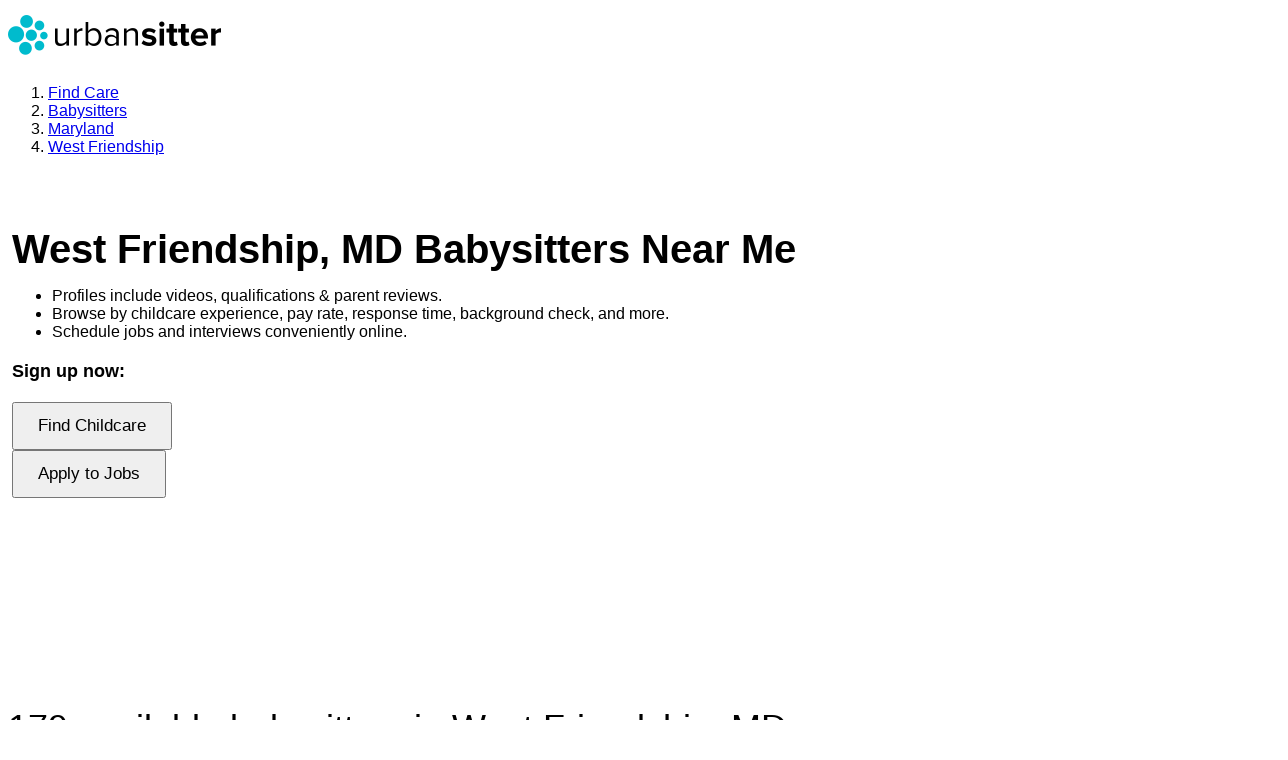

--- FILE ---
content_type: text/html; charset=utf-8
request_url: https://www.google.com/recaptcha/enterprise/anchor?ar=1&k=6LdzIiIrAAAAAOm0FypdwWsGhmJcl49KdEpxdR1a&co=aHR0cHM6Ly93d3cudXJiYW5zaXR0ZXIuY29tOjQ0Mw..&hl=en&v=naPR4A6FAh-yZLuCX253WaZq&size=invisible&anchor-ms=20000&execute-ms=15000&cb=10y4azysbyhj
body_size: 44929
content:
<!DOCTYPE HTML><html dir="ltr" lang="en"><head><meta http-equiv="Content-Type" content="text/html; charset=UTF-8">
<meta http-equiv="X-UA-Compatible" content="IE=edge">
<title>reCAPTCHA</title>
<style type="text/css">
/* cyrillic-ext */
@font-face {
  font-family: 'Roboto';
  font-style: normal;
  font-weight: 400;
  src: url(//fonts.gstatic.com/s/roboto/v18/KFOmCnqEu92Fr1Mu72xKKTU1Kvnz.woff2) format('woff2');
  unicode-range: U+0460-052F, U+1C80-1C8A, U+20B4, U+2DE0-2DFF, U+A640-A69F, U+FE2E-FE2F;
}
/* cyrillic */
@font-face {
  font-family: 'Roboto';
  font-style: normal;
  font-weight: 400;
  src: url(//fonts.gstatic.com/s/roboto/v18/KFOmCnqEu92Fr1Mu5mxKKTU1Kvnz.woff2) format('woff2');
  unicode-range: U+0301, U+0400-045F, U+0490-0491, U+04B0-04B1, U+2116;
}
/* greek-ext */
@font-face {
  font-family: 'Roboto';
  font-style: normal;
  font-weight: 400;
  src: url(//fonts.gstatic.com/s/roboto/v18/KFOmCnqEu92Fr1Mu7mxKKTU1Kvnz.woff2) format('woff2');
  unicode-range: U+1F00-1FFF;
}
/* greek */
@font-face {
  font-family: 'Roboto';
  font-style: normal;
  font-weight: 400;
  src: url(//fonts.gstatic.com/s/roboto/v18/KFOmCnqEu92Fr1Mu4WxKKTU1Kvnz.woff2) format('woff2');
  unicode-range: U+0370-0377, U+037A-037F, U+0384-038A, U+038C, U+038E-03A1, U+03A3-03FF;
}
/* vietnamese */
@font-face {
  font-family: 'Roboto';
  font-style: normal;
  font-weight: 400;
  src: url(//fonts.gstatic.com/s/roboto/v18/KFOmCnqEu92Fr1Mu7WxKKTU1Kvnz.woff2) format('woff2');
  unicode-range: U+0102-0103, U+0110-0111, U+0128-0129, U+0168-0169, U+01A0-01A1, U+01AF-01B0, U+0300-0301, U+0303-0304, U+0308-0309, U+0323, U+0329, U+1EA0-1EF9, U+20AB;
}
/* latin-ext */
@font-face {
  font-family: 'Roboto';
  font-style: normal;
  font-weight: 400;
  src: url(//fonts.gstatic.com/s/roboto/v18/KFOmCnqEu92Fr1Mu7GxKKTU1Kvnz.woff2) format('woff2');
  unicode-range: U+0100-02BA, U+02BD-02C5, U+02C7-02CC, U+02CE-02D7, U+02DD-02FF, U+0304, U+0308, U+0329, U+1D00-1DBF, U+1E00-1E9F, U+1EF2-1EFF, U+2020, U+20A0-20AB, U+20AD-20C0, U+2113, U+2C60-2C7F, U+A720-A7FF;
}
/* latin */
@font-face {
  font-family: 'Roboto';
  font-style: normal;
  font-weight: 400;
  src: url(//fonts.gstatic.com/s/roboto/v18/KFOmCnqEu92Fr1Mu4mxKKTU1Kg.woff2) format('woff2');
  unicode-range: U+0000-00FF, U+0131, U+0152-0153, U+02BB-02BC, U+02C6, U+02DA, U+02DC, U+0304, U+0308, U+0329, U+2000-206F, U+20AC, U+2122, U+2191, U+2193, U+2212, U+2215, U+FEFF, U+FFFD;
}
/* cyrillic-ext */
@font-face {
  font-family: 'Roboto';
  font-style: normal;
  font-weight: 500;
  src: url(//fonts.gstatic.com/s/roboto/v18/KFOlCnqEu92Fr1MmEU9fCRc4AMP6lbBP.woff2) format('woff2');
  unicode-range: U+0460-052F, U+1C80-1C8A, U+20B4, U+2DE0-2DFF, U+A640-A69F, U+FE2E-FE2F;
}
/* cyrillic */
@font-face {
  font-family: 'Roboto';
  font-style: normal;
  font-weight: 500;
  src: url(//fonts.gstatic.com/s/roboto/v18/KFOlCnqEu92Fr1MmEU9fABc4AMP6lbBP.woff2) format('woff2');
  unicode-range: U+0301, U+0400-045F, U+0490-0491, U+04B0-04B1, U+2116;
}
/* greek-ext */
@font-face {
  font-family: 'Roboto';
  font-style: normal;
  font-weight: 500;
  src: url(//fonts.gstatic.com/s/roboto/v18/KFOlCnqEu92Fr1MmEU9fCBc4AMP6lbBP.woff2) format('woff2');
  unicode-range: U+1F00-1FFF;
}
/* greek */
@font-face {
  font-family: 'Roboto';
  font-style: normal;
  font-weight: 500;
  src: url(//fonts.gstatic.com/s/roboto/v18/KFOlCnqEu92Fr1MmEU9fBxc4AMP6lbBP.woff2) format('woff2');
  unicode-range: U+0370-0377, U+037A-037F, U+0384-038A, U+038C, U+038E-03A1, U+03A3-03FF;
}
/* vietnamese */
@font-face {
  font-family: 'Roboto';
  font-style: normal;
  font-weight: 500;
  src: url(//fonts.gstatic.com/s/roboto/v18/KFOlCnqEu92Fr1MmEU9fCxc4AMP6lbBP.woff2) format('woff2');
  unicode-range: U+0102-0103, U+0110-0111, U+0128-0129, U+0168-0169, U+01A0-01A1, U+01AF-01B0, U+0300-0301, U+0303-0304, U+0308-0309, U+0323, U+0329, U+1EA0-1EF9, U+20AB;
}
/* latin-ext */
@font-face {
  font-family: 'Roboto';
  font-style: normal;
  font-weight: 500;
  src: url(//fonts.gstatic.com/s/roboto/v18/KFOlCnqEu92Fr1MmEU9fChc4AMP6lbBP.woff2) format('woff2');
  unicode-range: U+0100-02BA, U+02BD-02C5, U+02C7-02CC, U+02CE-02D7, U+02DD-02FF, U+0304, U+0308, U+0329, U+1D00-1DBF, U+1E00-1E9F, U+1EF2-1EFF, U+2020, U+20A0-20AB, U+20AD-20C0, U+2113, U+2C60-2C7F, U+A720-A7FF;
}
/* latin */
@font-face {
  font-family: 'Roboto';
  font-style: normal;
  font-weight: 500;
  src: url(//fonts.gstatic.com/s/roboto/v18/KFOlCnqEu92Fr1MmEU9fBBc4AMP6lQ.woff2) format('woff2');
  unicode-range: U+0000-00FF, U+0131, U+0152-0153, U+02BB-02BC, U+02C6, U+02DA, U+02DC, U+0304, U+0308, U+0329, U+2000-206F, U+20AC, U+2122, U+2191, U+2193, U+2212, U+2215, U+FEFF, U+FFFD;
}
/* cyrillic-ext */
@font-face {
  font-family: 'Roboto';
  font-style: normal;
  font-weight: 900;
  src: url(//fonts.gstatic.com/s/roboto/v18/KFOlCnqEu92Fr1MmYUtfCRc4AMP6lbBP.woff2) format('woff2');
  unicode-range: U+0460-052F, U+1C80-1C8A, U+20B4, U+2DE0-2DFF, U+A640-A69F, U+FE2E-FE2F;
}
/* cyrillic */
@font-face {
  font-family: 'Roboto';
  font-style: normal;
  font-weight: 900;
  src: url(//fonts.gstatic.com/s/roboto/v18/KFOlCnqEu92Fr1MmYUtfABc4AMP6lbBP.woff2) format('woff2');
  unicode-range: U+0301, U+0400-045F, U+0490-0491, U+04B0-04B1, U+2116;
}
/* greek-ext */
@font-face {
  font-family: 'Roboto';
  font-style: normal;
  font-weight: 900;
  src: url(//fonts.gstatic.com/s/roboto/v18/KFOlCnqEu92Fr1MmYUtfCBc4AMP6lbBP.woff2) format('woff2');
  unicode-range: U+1F00-1FFF;
}
/* greek */
@font-face {
  font-family: 'Roboto';
  font-style: normal;
  font-weight: 900;
  src: url(//fonts.gstatic.com/s/roboto/v18/KFOlCnqEu92Fr1MmYUtfBxc4AMP6lbBP.woff2) format('woff2');
  unicode-range: U+0370-0377, U+037A-037F, U+0384-038A, U+038C, U+038E-03A1, U+03A3-03FF;
}
/* vietnamese */
@font-face {
  font-family: 'Roboto';
  font-style: normal;
  font-weight: 900;
  src: url(//fonts.gstatic.com/s/roboto/v18/KFOlCnqEu92Fr1MmYUtfCxc4AMP6lbBP.woff2) format('woff2');
  unicode-range: U+0102-0103, U+0110-0111, U+0128-0129, U+0168-0169, U+01A0-01A1, U+01AF-01B0, U+0300-0301, U+0303-0304, U+0308-0309, U+0323, U+0329, U+1EA0-1EF9, U+20AB;
}
/* latin-ext */
@font-face {
  font-family: 'Roboto';
  font-style: normal;
  font-weight: 900;
  src: url(//fonts.gstatic.com/s/roboto/v18/KFOlCnqEu92Fr1MmYUtfChc4AMP6lbBP.woff2) format('woff2');
  unicode-range: U+0100-02BA, U+02BD-02C5, U+02C7-02CC, U+02CE-02D7, U+02DD-02FF, U+0304, U+0308, U+0329, U+1D00-1DBF, U+1E00-1E9F, U+1EF2-1EFF, U+2020, U+20A0-20AB, U+20AD-20C0, U+2113, U+2C60-2C7F, U+A720-A7FF;
}
/* latin */
@font-face {
  font-family: 'Roboto';
  font-style: normal;
  font-weight: 900;
  src: url(//fonts.gstatic.com/s/roboto/v18/KFOlCnqEu92Fr1MmYUtfBBc4AMP6lQ.woff2) format('woff2');
  unicode-range: U+0000-00FF, U+0131, U+0152-0153, U+02BB-02BC, U+02C6, U+02DA, U+02DC, U+0304, U+0308, U+0329, U+2000-206F, U+20AC, U+2122, U+2191, U+2193, U+2212, U+2215, U+FEFF, U+FFFD;
}

</style>
<link rel="stylesheet" type="text/css" href="https://www.gstatic.com/recaptcha/releases/naPR4A6FAh-yZLuCX253WaZq/styles__ltr.css">
<script nonce="hdMvCWhZqFRTHBCDro-8Mw" type="text/javascript">window['__recaptcha_api'] = 'https://www.google.com/recaptcha/enterprise/';</script>
<script type="text/javascript" src="https://www.gstatic.com/recaptcha/releases/naPR4A6FAh-yZLuCX253WaZq/recaptcha__en.js" nonce="hdMvCWhZqFRTHBCDro-8Mw">
      
    </script></head>
<body><div id="rc-anchor-alert" class="rc-anchor-alert"></div>
<input type="hidden" id="recaptcha-token" value="[base64]">
<script type="text/javascript" nonce="hdMvCWhZqFRTHBCDro-8Mw">
      recaptcha.anchor.Main.init("[\x22ainput\x22,[\x22bgdata\x22,\x22\x22,\[base64]/TChnLEkpOnEoZyxbZCwyMSxSXSwwKSxJKSxmYWxzZSl9Y2F0Y2goaCl7dSgzNzAsZyk/[base64]/[base64]/[base64]/[base64]/[base64]/[base64]/[base64]/[base64]/[base64]/[base64]/[base64]/[base64]/[base64]\x22,\[base64]\\u003d\x22,\x22woo/[base64]/Dhx08NMOBIsKMHcKSwpIWw4vDgWfCixJcwoN8U3HDnVZySkrCo8Kkw6oZwoItHMO7ZcKQw53CsMKdC2rCh8O9T8OxQCcqMMOXZwRWB8O4w5Ilw4XDih/DowPDsQt9LVE+e8KRwp7DncK6fFPDmcK8IcOXHcOFwrzDlyopcSB6wrvDm8ORwoJ4w7TDnmvCoxbDinocwrDCu1/DiQTCi3o+w5UaAF1AwqDDvw/CvcOjw6PCkjDDhsO2JMOyEsKcw50ccUYrw7lhwrgWVRzDmXfCk1/DqyHCriDCncKPNMOIw7cCwo7DnmTDscKiwr1Cwp/DvsOcM3xWAMOiG8KewpcnwpQPw5YJHVXDgznDhsOSUD3CocOgbXByw6VjV8Knw7Anw511ZEQcw7zDhx7DtRfDo8OVF8OPHWjDoB18VMKNw4jDiMOjwpHClitmHhDDuWDCmsOMw4/[base64]/[base64]/wr3DgRTCuMOJA1bChcOww5dFwq9+UXpCTSfDjk9Two3CgcOcZVMlwpnCgCPDlQgNfMKzd197ajsAO8KTUVdqGMOhMMOTZHjDn8OdUEXDiMK/wqRTZUXCtsKiwqjDkWrDqX3DtExqw6fCrMKNE8KdcsKKRG7DlcO5YcOPwo7CsjfCqRpswoTCnMKqw5jClUnDjy/DicOdUcK0BWBtG8K1w43Ds8KwwpUtw7bDl8OhZMOhwqtxwoUuRxfDvcKdw74HfQZBwr4BEjbCuxzClDHCgEhaw58rfMKEwo/DmSRuwo9kC07DrXXCu8O/NkFRw5Uhb8O2wqAaVMK7w75MJ2/ClGLDmTRBwprDjcKgw4wMw75zDgTDgcOgw6nDhTsAwrzCpj/Ds8OFCEJ2w4NePcOIw4FdLsOUTcOvQsKnwprCkcKfwp82Y8KQw6stIwrCliYDZ1fDp0NUU8K3KMOaaQQdw651wrPCv8OBT8O/w7nDqMOKWsO1LcO3c8KTwo/DulbDvhZeTDojwpbCjsOuDsKcw4PCrcKRFHszZQRDEcO9TU3Dg8OSJEvCtVIFYsKYwqjDpMOTw4t0eMK+UsKswoE8w5oFSRLCvMOmw7zCisKZcDNcw6R4w7jCgsKxVMKIEMOHSMKHHMK7I2I+wro/WE47Pi/[base64]/w543wrRUU8OSKSHCvTVOwprCmsO6w5fCoT/CmkcwfcKoZMOGOMK+WsObJFHDnVMDPAYvemPCjgZ/wpPCnMOEZcK/w7gsa8OCbMKNFMKCdngoWX5vHy/DiF4OwqNRw4fDv18wU8Kqw5PDt8OtHsK0w7RlBU4FHcO7wojDnjrCoS3DjsOCYUoLwoYywppRW8KZWBbCoMO6w57CkQ/CuWxHw6XDu2/DsA7CnjNewrfDnMOGwqkqw6YjX8KkDmLCjcK4FsOHwoPDiTw6wrnDjMK0IxMkesOBNEITZsO+SUDDscKow7HDt05lMzkgw4rCrMOWw6JWwp/DuHbClC5Mw5LCriVfwp4wYAMrcHXChcKZw4HCj8Kbw5gJMATChQ9Kwp9HHsKrRsKfwqrCvCEnUmfCsE7DulMXw48Ow4/[base64]/[base64]/VxXCuRoEJ8KRw4zCtXBLw5DDtcObK8KuQMKpQmpzw7Niw4B8w4kaOXcLYhLCoivCj8K3Ey4Vw6LCkMOvwqnDhRdUw5Uswr/Dng/Dtx4CwoLCqMOLE8K/[base64]/Dtxh9YcKzwrALesKTH0HCsxLDlFbDjFZLKzDDocK1wrUTC8KhIW/[base64]/wpBDRlTDhcOWwpEIwrvCvmHDuUPDssKQQsKtUiA/[base64]/CvUDDg8OYwrDDtQfDs8KqwpYtDxzDgD5uwpJWG8O4w6JawqpnKxPDqcOaDMOpwpZMeD0Yw4nCpsOrLQ/Cn8Oyw57Dg1DDlsKxJ2Uvwp9jw6s+asOuwoJaYl/CrgJyw49cXMO2dinCnx/[base64]/DkDnDnRYOwrnCoQPDjcKXwqzDn8OdEMOAw6DDhsKiQCIUOsKvw7LCplhUw5fCulnCqcKRFV/Cr3lKS20Yw6HCrW3CosKSwrLDtjldwqEpw4t3woMmTErCkwHDhcOIwpzCqMKRS8K3HDdNSA3DrsKCMjzDp3EtwovCtX5Ww44SEUVqfAhKwpnCnsK6CTMKwq/[base64]/CuWXCrjDDj1ohwpc9GsKOw5PDicKRwpVLaHnCtlJCPUfDhcO5ZsKleSkfw4ooWsOoX8KWwo3CjsObIyHDo8KjwoHDnjpBwoDDvMOYHsOxDcOxIB/Dt8OoacKBLC8Lw5NNwoXCt8OAfsOYNMOww5zCuh/DnHk8w5TDpCHDpCVnwrTCpi8uw7lIfEcFw54rw7tQDG/[base64]/DuxvDrcOJw6TDslrCkMOtIzjCk8KYw58kWVLDikLDgTjDlw/CjAQsw4rDs2pcbiNFEsKwTToYWDrDj8KGalAza8OnOMOkwokCw4ULeMKNYFcew7LCrMOrFz7DscOQDcKNw7FfwpNqYz11wqPCmDHCoTdEw6pXw4MdNMOJwrIXWwvCg8OEanwywoXDvcK/[base64]/DqsKpA8KVwp/CkMKNEyhhwpIOcxl4w5dLw4TCtsKRw7jDjB/[base64]/QlcqBsKXHcKALsKRe8Osfx4Gw6IewpHCmsKCHcOgX8OWwp1YLsKSwqotw6DCj8OFwr4Lw6gTwrXDsC0/QDbDpMOVYMK+wrTDvcKfA8K3ecOKJ3/DnsK1wqTDlUwnwpfDk8KYaMOmw5sBW8OtwpXCvX9DOXBOwox5Rz3DgmtUwqHCvcKuwpUJw4HDuMOiworCusKyTm7DjkfDgQPDi8KGw79DYsK8Q8O4wrA8OE/CgjbDkCEvw6FCRD7CscKvwpvDsyoCWztLw7AYw71ewow5GA/[base64]/CnkFtEMOVwqfCusO+wpHDjsK4wrt/G8K9wqczwq/CjThFXAcJMMKVwovDiMKXwprCusOtNnNEV0pfBMKzwrlSwqx2w7fDu8KRw7bCklMyw75owoLDgMOcw7bDk8KZND5iwoNLDkcbw67CpUVWw4JLw5zDhsKNwpAUNmsRNcOTw6d7wrAuZQsJUMOUw7g2cXczOA/[base64]/ClWPCmTMJwo7CmSfDp8K4FBhpH23Ct8OvV8K6UCbCkgvCnMO2woMnwo7CgSvDskxdw6HCsWfCkzvDnMKVQcKywrjDnV8dLW7DhEwcA8ONa8O2fnETKH7DkkMbbnLCqxciw6E0wqPCn8O2OMO7wq/CrcOlwrjChCdIFcKgYlPCiR9gw4HCmcKrLWReSsOawqBmw4Z1AQXDnsOuWsO8fx3Cp0rDrcOGw7xFNCovVE4xw4FCwporwofDpcK4w5PCtCLCsAdbfMKAw5siJxjCu8ObwrlMMzBawr4Ra8O6WyDCjikpw7XDnQvCmEk1ZW4QRzvDqxQ2wpzDvsOoZTN/J8KAwohlaMKZw4LDn28BNGRBWMORR8O1wqfCmMKVw5cpwq7CklXDvsOKwpJ+w5t4w4FeS0TCrw1xw4/CsTLDncKIRMOnwp4xw4rCjcKlSsOCbsKbwoc5WkjCgRJqPcKCXMOdWsKJwrIVNk/ClsO4CcKVw7PDpcOHwrkIIF9xw5TDicKYOsOiw5Y2OEHCowrCqcOWAMODOHBXw6/Dq8KVwrw4RcOgw4FaN8OpwpBFecKDwppcfcKUOBYuwr4Zw7bCvcOVwqrCosKYb8OVwobChVp7w7rCjnXCvMKkdMKyIcKdwpYbCcKlXsKLw7dzfcOuw7/DksKrZUFwwqlFUsOOwohxwo5iwrrDrDbCp1zCn8KnwqHCvMKBwqrCvgHCpcOKw7/Ck8OMM8O8QkoBYGJYLkTDqHE6wqHCg1bCpsOFVBILasKjXxHCvzvCpH3DpsO5CsKJfTbDlcKwaR7Cq8OHLsOrZBrCmnbDp1jDtSJncMKxw7F6w6bCgMK0w4XCjFPCrHxuNCAXMCp4esKwWzxSw5fDusK3FyFfKsOALCxowrDDt8KGwplkw4/CpFbDqCLCl8KjRmHDrHY+Eyx9I1A7woBVw7rCllDCn8OlwonCilkiwqDCgGVUw6nCmnp8JkbCuT3DucO4w6pxw5nCoMO/w5HDmMK5w5V3TwYfAsK1G31vw7bClMOzaMOse8OXR8KQwrbCoHc6eMOoLsO9wq91wpnDlSzDtlHDocO/w4jDmU9gO8OQF24hfifCgcOaw6Q7wpPCscOwEGnDtVQVMcOKw5Bmw4gJwqlqwqHDt8K5f3XDqcO7wq/CihTDkcKUS8OPw69Lw7DDrSjCvsK/cMOGdEkbTcKEwpXDnhQQXsK4Y8OAwqB7R8ORJxc4KMOYC8Ozw7TDth5qCEMLw5fDh8KEb1/DscKVw7PDrjnDp3rDjgzCqT81wp/ClMKow53CvSEpO0tzwqtsIsKvwr8Iwr/Dmw3DlRHDgWlAEAbCp8Kuw4bDncOcThbDtlfCtVjDnwHCvcKzbMKiJ8K3wqZ/[base64]/DtsOBwrh9wrJiOMKiKW3DkhFoXsOpYQN0w7/ChcOtb8K7d3sHw7VXLlfCp8OObiDDkjFAwpDCvMKcw7YGw6LDmsOdcMOGa3jDjWvCksOGw5vCrHxYwqDDu8OPw43DrnI6wo12w5YxD8Kmb8Ozwo3DkHIWw40Vw6/[base64]/DvQ9vwqDCkmPDtx3DvcK5w5kjwpwRbS5cw7JoFsK/wqo2bVnCkBDCqEZTw6NjwodCOlfDtzTDgsKOwqJMcMOqwpvCkMK6LC4twppmZg5hw6YQCcORwqNwwq45wpAXfsObGsKuwp08WxRvV1XCpDMzNDbDqMOEFMKmA8ONTcK+CGsIw6BEawPDrHzCgcO/[base64]/w7ZeP8OaY0Auw4nDhFMjw57Dp8K1SjbDosKUw5EtIFfDthB/[base64]/DQ4Ew5/CsydPNntxw5vCl04+OFPCvTfCtFbChcOcwonDilTDr3/Cj8K7JE5LwprDusKWwo3DrcOQCMKXw7U5VXjDlho0wqDDgV0tfcK9ZsKXcy/[base64]/wq1FHsORwqAPwowNTsOXwqZMc8Kaw5oaU8Kewq8+w59kw5LCiTLDtBLCnWTCucO7LsKrw4VMwpHDuMO6EsOZAz4NAMKoXwpULcOaOsKOZMOZH8O5wp/DhkHDmcKsw5rCqiDDjCteeBPCgDIyw5Uuw7QfwqHDkx3Cuh/Dr8OKF8KxwrtmwpjDnMKDw4LDmT1MT8KLH8Kqwq3CocOBFg9LKFXCkGg4wpLDuDpdw77Cum/CpHQMw4ZuVh/[base64]/[base64]/Di8OIcmNRMlpzN8Klw7TDjHo9w6ZLPxDDrMOJSMOWPMOAVSxHwpjDpx1xwpTCoSDDtMOyw78KP8OSwqZ4OMKIc8KWwpw5w4jDgcOWURvCt8Ocw7vCjMOFwp7Ch8KoZ3kFwqcqe2XDkMKRw6TCrsKpw6XClMOVwobCuSrDiGRtwqjDtsKAOwlwXg3Dowdvwr/CsMKCw5jDtFzCm8Kfwp5ww4LCpsKbw5wNWsOiwofCqRLCjC7DsHZRXC/[base64]/Cmx/Cs07Cg8Ovw41mEcKRwrZSwqvDvMKawo7DuQHDoxteDsOVwpRmZcK7FMKuTj5tW2lyw47DssKKa2IebsOMw6Iiw684w7I2ORFEQhUgIsKSLsOnwrvDicOHwr/Drn3Dp8OzHMKjRcKVA8K3w7TDq8K5w5DChmHCvA4lH1FOWH/[base64]/w5kvw5bDi8OiYFnDuhwNw5HDig5jIyDDqMO0w5pfw6XDpkdbPsKUwrlgwqXDi8O/w63DvU9Vw4LCg8KlwopNwpZkAsOMw5HCocKKLMOzJ8Kiw7zClcK5w6kGwoDCqsKCwpVQasKwQcOResOBw6jCo3vCg8ONAH/DlhXClnQMw4bCsMKTCsOnwqcWwqoUPnI8wpEZC8Kzwp45ATQMwrVqw6TDix3CssOMNmI6woTCrzAwesOlwp/Dt8KHworClH/Cs8KUGRFtwo/Dv1Z9BMOEwoxgwovCncO8wr5Aw5luw4fDsxBNbS7DjcOsAFVNw6zCpsO0Dztwwr3Ctk7DkyVEH03Ck3IcZEnCjUDClyFPHXbCmMOgw5nCty/CjE8mBMO+w5AaCsOFwooiw4XCqMOfNBYHwqDCsHLCtxjDiGbCvyksQ8O9PsOPwpJ7wp7CnxgpwoHDs8KXw77DqDvCuShlFi/CssOBw5AHO31uDMK6w63DvyfDpARZPynDiMKGw5DCqMO7WsOOw4fDlTQhw7x4ZXEDJ2HDgMOEWMKuw4NQw4zCphHDv1PDiV8HUsObX0k/NUdZDcKNCcO/[base64]/DsMOFB8Ocw799DX7Dol3DvhLClgIBwovCoTYewq3CosKBwq1/wpJyL3/DscKUwpV9G3MYecK5wrXDlMOeB8OIEsKqwrswLcOZw6DDt8KmLx13w4rDsQJOcjZlw6TCh8OTP8OsdUjCu1Znw596AU/CqMOkw4sQWA9DCsOIwpcTYMKAdsKHwodjw5VVYz/CsVpew5zCksK2K3h/w7Ylw7MjScK+w7vCrXbDiMOIYsOkwoHCmzhUMT/Dp8O3wrPCgUnDu218w71FIXPCrsOFwoh4a8KtIsKdGFpcw63DqVsVwr9nfGzDoMOjAHMWwoxXw4LCmsOkw4kIwqjCssOHFcKpw7hMNiVDFiFcccOdPcK3wosfwpEfw6ROYcORUylqVRoVw5vDqBzDtsOgLzU9CW8zw5zDvUV/QhoTdmLDjU/Cgy0qJXQMwq7DjlTCojdHdGIJUFksGcKow7QwfS7CjMKuwrYyw54JW8KcJsKtETxGAsOkwoQCwpJTw67CqMOSXcOBGXLDhcOsFsK/wqfCjhdWw5/DglfCqSjDosOXw6XDqMOLwp4zw7c5C15EwocpZl18wrbDvsOMEcK4w5vCpsOMw54LNMOpTglYw5kdCMK1w4Y8w6VufMKKw6h0w74tw4DCvsO+Iy3Dmj/Cg8OpwqXCoWM+WcOsw5/[base64]/CrcKYwofDvmQ9w43Dk8OLBgVfP8K7C2fDownCoXvCo8OTVcOsw6rDi8OdDmXCqMKMwqoGfsOFwpDDml7CicO3PVTDpjTCiQ3DmTbDisOHw7pUw7bCjh/CtXs3wpIvw5ZUK8KsPMOmw51owrtwwozDi0rDvUQ9w57DkyTCv1PDlBAiwpDDtsK5w7J6ZAPDuEzCvcOBw4Y1wozDlMK7wrXCs0TCi8OLwr7DrcOPw7MgCx/Csm7DpxlbF3rDoV4Kw7g6w4fCrnjCjkjCncOqwovCrQAbwpbDrsOrwrViYcOVwoUTAkLDnxwQe8KIw5gzw5PClMOiwpzDhMOgAxLDpcKmw77CoD/Dq8O8HcKJw6nDicKLwoXCs0pFJMK/[base64]/wrVBcRR5w5DCu8KWBcKawoJjworCsMOnZMOgTRFywq0kTsKswq/CmxjCq8Otc8OWfVHDlVxYCMOkwpwsw73DtMKACUdZDVZCwqF0wpYnFMK/w6M4wpLDlm97woPCqH1PwqPCpS9wZ8OtwqHDlcKHwqXDmBZUVErCgcKbdTRmIcKiJzTCvU3CksOabmTCjSYwN3rDhmfCjMO9wqbCgMObMl7DjS0TwpfCpgcywoTDo8KVw7dXw7/[base64]/[base64]/DrMKrwrhiCG8PTMOvdlVEw7c/w6VjeMK5w5NnVlbDs8Ofw73Dt8KxPcO5wohKGjDClE7DmcKMFMOrwrjDt8O7wrnDvMOCwovCrnJHwr8uXTjCszVQK2/DtTDCsMKQwpnDpm0tw6tow5ExwokLVsKDTsKVNyPDlMOyw4MkFDJ+O8OcDhwHW8KcwqhfbsOWCcOCbMK0XhLDmWxQdcKSw6Vpw5vDksKSwonDk8KQaQMQwrVJE8OEwpfDkcK5AcKqAcKow7xJw6FlwqLDvlfCj8OqFXwyamPDqjrCmX4ARH9gQ3PDpzzDmn/DucOzWQ4gUMKJwq7DpFPDpi7Do8KJwrvCmMOEwogUw4tdKU/Dl3LCij/[base64]/b8KLSFjDulnCgMKqw5LDisOxcsK7w4BQwqDDkcK9IQzCkMKCdcOhfBhcVMOxE2nCiBcCwrPDiT7DkETCmgjDthzDvmo+wqLDkhTDu8OeOxdMLsKRwq4Yw7AvwpvCkzs3w7k8J8O+cGvCr8K+acKuQG/[base64]/CjiZowp/DrxRKccK5fm48w6oSw7gGw5tTwp9Cc8OLLsOhCcOTZ8OObcOuw4XCqhDCpV7CksKUwp/DtMKEamzDsxEMwp/Co8Oawq7CkMKCKD8swq5Iwq/DvRYFG8OLw4LDkkwlw5ZswrQRD8OBw7jDn0gLE1BdasKYO8OhwqsjGsObWXXDlMKrOMONTsOSwrYCb8OhYMKvw49SRQPCuiDDkQI6w5RiQnHDjMK4f8OBwqU3VsKGU8KJN37ClcOSSMKEwrnDm8O+IR5Uw6ZfwovDizR6wr7DskFxwqvCpcOnBSBNfg5CasKoIU/CtkNFXB8pPDbDgnbCl8OlEzIsw6pgRcOqfMKoAsOxwqp+w6LDvwBKYybCugYGWzNmwqFmSy7Dj8OtIkTCojJOwogzKx8Pw4jDoMO6w4HClcOww6JOw5PCnCgZwp7DncOaw4vClMOTaSRCBsOAHCLDm8K9YMOndAPCni50w4/[base64]/CrsOowoVwTcK1wqsqHiDCmm7CjUXCu8KPYMK2PcKDUVdZwo3DuiZfwqrCmAR9WMOiw4wSCFYwwpzDnsOOR8KtJTMOcH/DqMKdw4U9w4/Dg3HDkF/CmR/Cpmlxwr7DpcOMw7c1OsKyw6DCicKDw4YUWsO0wqnCkMKmUMOgTsOPw5pNNAtHw47Di2jCkMOCRMOAw5wjwrNUWsOSfsOOw6wfw48rby3Cohp8w6XCtR0Hw5UgJGXCq8OIw5LDvn/DrD1TTMOLfwXCpsOqwrXCrsO+woPCjXswY8KtwqQDLQ/[base64]/CisO3SsKewo7CrcKRwrgmX8K/w6kjQGLDhDsEcMKXwpnDpMODw7kccVjCsw/DucODZ1DDoyxafMKUZknDuMOGd8O+QcOpw6xuJ8Ovw7nChMOIwpHDoAZJKi7DjRlPw7Zbw5QYH8Klwr3CtcKxw5kww5XCiwYCw5vCs8Kvwp/DnFUmwoVywphVPcKFw4fCrCHClFvCs8OPR8Kcw43DrcKjE8O0wqzChMKnw4YXw5d0eU7DmcKCFhhQwo/CrMOIwoLDssKdwoRZwp/DkMOYwqEQw5PCmsOqwrXCn8OGaxsvTjfDicKWHcKVQgLDgykTPHfChwRYw53CnQnCocOtwoVhwog6YwJHLcKmw7QnGgZNwoTDtm08wovDmsKKbGBbwowBw7/DgMKJMMOSw6PDu3Enw7rCg8OJInXDkcKUwqzCimkKJVspw5Z7VsOPTx/[base64]/DgcOjw4zCtkTDpsKww43CjsKQN8OSd2dzPsKlRjpQw5lBw5XDuhddwpdLw6MEWxzDsMKgw45BEMKIwonCsSBVLMOIw6TDmXTDj3N1w44/[base64]/Dr8OeMGnClQ4gw4DCksO+YMKaw5tEw4PDoMOxfhN3CMOvw7rCt8ORYRQzdsOZw4thwpjDlVXCh8OCwot1UcKVTsOeH8KDwpDCscO5QE9+w4R2w4RFwoTCtnjCt8KpNsO9w4/DuypYwq9OwqVDwqtewrDDgnfDoTDCnXlUw67CgcOHwp3Dv3zCgcOXw53DuX/[base64]/[base64]/CpsOgw4HDjsOqwrRseMK7wpbCrA7DkMKxw7fDtMKtQsKUwrfDqsOgWMKFwpTDosK5XMOgwq5UP8KBwrjCtsOaWcOyC8OFBg7Dj1VPw5R8w4/DscKdXcKvw7jDtlptwpvCuMK7wrBLZBPCqsOrdMKQworDtnDCrTsewoYgwowlw4glCxXCiD8owp/[base64]/fsOOw78GwqpxMMOPb8Kyw7fDksK4RsKtwoAOw5DDu8KOeD1QNcK7AB7Ck8K2wqVLw59HwrUwwqrCpMOTecKOw6bClcKawp8fQUHDocKCw6jCq8K+FgRaw6zDicKVSlzCrsOJwrDDuMOrw4/Cp8O0wpIew6bDlsKKb8KxScOkNjXDmWvDmcKtbxXCucO1w5DDiMKtHhAtanYRwqlywoNOwohrw4tULGPCu23DnBvCsmMzecO+PgYZwqIFwpPCjjLChMOQwow4VMKlYSPDhRXCtsK5Sl7CoWTCqQUebMO+eHULaFPDpsObw64ywo8XSsOSw7/Cq3vCgMO4w50wwoHCkCjDohsTKA7ChHMlVcKuJcK9DcOwXsOSOMOTbmzDlsKcH8OPwoLDlMKaJsOww6BCVi7CpHHDs3vCosOEw4gKNBDDgB/CunRIwpFFw5NVw411TncNwocNKMKIw4wCwoUvGXHDi8Kfw7fCgcOCwrEFUwLDmE0bGsO0T8OSw5UNwpTCrcObM8OUw7/DqmXDpBjCjUzDvmLDrsKQTlvDuA4tFCrCgcOlwo7DmMK/[base64]/DnsOtFzXCowHCvsOKwr83ExcCw75fwppEw7vCh8O7w7jDo8K/WcOAIHs6w5YlwrR7wo8Jw63Dr8O6ah/CrsKoPVfChzLDhTzDs8OnwrrCsMKQWcKMWcO4w4RqKsO0fsKPw5QMU2DCqUrDsMOhwoLCgGRBIMO2wpZFSyYwHCYBw4/[base64]/ChcK4Oi9mHsO7w4jDoSPDoXYlF8OebQPCt8OrYns8fcOBw4rDnsKAKmlJwqbDml3DtcOfwoHCqMOYw5BiwqPCmhN5w5F1wqszw7AlU3LCisK2wqY0wrlAGVk/w4YaNsKUw5jDkzxQKsODSsOND8KYw6/Ck8OZBMK5CsKHwpbCpWfDnH7CvHvCmMK/wqXCtcKRClnDvH9easOhwonCuWgKZgQnR0FVPMOhw5FLBiYpPFZKwo44w7ENwpV1TMKcw78yVcOowqoEwpjDmsOYMyoHYg/[base64]/CiGwmA3LChRRIYMOiM8Krw7t1C1rCl8OsPD51UyRuXQRpOcOHHXnDvh/DsEkvwqvDmlQsw5kYwo3Dm3rDnAtaF0DDgMKrQSTDpXECw5nDvW3DmsO4fsKYaiQnw7HDhBPCikFFwqDDu8ObMcKRK8ONwo3DhMO4eEFFMULCrMOLCjXDtcOBGMKkW8KyYy/[base64]/CnXhQCsOuC0jDuioACcO6ccOnwr5TCcOycMOHdMKDw6ETThI6dSLCpmTCky/CmVFAIX/CusKNwpnDpsOSFTXCoQbCuMKDw7TDojXCgMOww7tGJgrCmFo3PXbCj8OXVkZ/wqHCocKoURJlFMKNE1zDpcKZUm7Du8Kpw6twAWRXIMKSEMKTDj1vNhzDvEPChQNUw4jCk8KEw7JHRSXCglhaD8K2w4XCsQLCrnnCh8Knb8KtwrVBRMKoPVJow6FgGcOaKQc7wqDDv2sSZWZCwq/CunQuwo4Vw5UcPnYLVcOlw5VLw4MoecO0w4ATGMKCAcKxHFTDssOARRFTwrbDnMOsIwoMIG/DvMO1w7s4AxAIwokLw7fDjcO8fsOiw6dow6nDjW/CkMKJwpPDp8O5Q8OmXsOnw7HCnsKjTcKIV8KowrbCnDHDp2HCjWlUDgrDhsOewrXDs2rCs8OZw5BDw6rClFQ9w5vDuVVlcMKkXUrDt0DDiBrDlDbCpcKjw7Y5YMKaQcOhV8KFG8OZwonCrsKfw5NIw7Rnw5xsWHjCm0nDlMK0PsOaw7kqw5LDn3zDtcOcHGU/[base64]/VMO+LgRWw7nCoXg4fmphLcOyw6fDnGVQwrk2XMKzJ8Oww4nDg0PChz3Cm8O+CMOSci/[base64]/DsyMMacOSCFtow5o/wrwPIBnDpWkEw6tzwrnDjsK5w4jCglFGC8KwwrXCgMK7CMOsGcOnw7IawprDusORT8OnSMODT8KkSRDCtTdKw5jDmsKCw5PDn37CrcKiw7srLk/[base64]/CkSloV8OOw5vDgG3Dr8KCFRvCpwFLwp7DjMO3wo5nwp0YVcOlwpXDvsOJJm19aD3CnAkWwosFw4F7QsKbw4nCs8KLw5g4w49zRi4tFF/[base64]/w5VeTQrCv8Oaw7sQf8KzeiVPMMK4CA1Ew6MkFsOaDSpSU8KlwrVyNsK7ASvDrFcSw7Akw4HDnMO8w5fDnEPCs8KWG8KOwofClsK7UjPDvMO6wqzChx/[base64]/[base64]/DghtCw6zCkWbDmMKsw4/[base64]/[base64]/ClWE/TcObwrENwoPDgMKlw6pcwoNGBA1MwpsHMhDCk8KEwo0VwrfDhR8gwpcGTCRSen3CiHtOwqPDlsKBccKoBsOkbwrCv8KZw6rDrsK+w5Z/woddDDnCtCLDlC5xwpfDk1QnM2LDklx5dDA+w5PDtsKiw65vw5bCrsOsCsKDPcK+OMK4OE5OwqbDlDrCmzHDsT/CqmbCicKuPMOqci08JW1hN8O8w6NYw44gf8K7wrTDkEZ+HCcmw5fCkxEtJSvCoQw/wrTCqzUvIcKeb8KKwrHDhWBLwqh2w63CucKsw4bCiSUQwo17wrd8w5zDmyxdwpA1GzguwpoZPsOvw7zDjnMSw4U8CsO6wqXCrcK1w5HCimZ9SGcJEAzChsKzZ2XCqhF+I8KhDsOswrAfw4TDvMOmHXRCQsKxfMORZcOow4cKw6zDpcOnI8K/[base64]/[base64]/IcKwNMKawpoAwqYOaMKPw6gCwq7CpFQKcScAw7vCmXzDusKmETLCpsKywpUnwpLCpSPDvAd7w64FHsK9wpYKwr8BFkrCvsKyw5sGwpjDqH7CqylqBEzCtcOVJSN1wqd6wq52MAvDgRXCucKuw6E+w6/DkkM5w60EwpoeM0PCg8OZwpYKwqRLwoxcw7QSw4o7wo5HSSs2w5zCvCXCrMOewoDCvxV9LcKkw5zCmMKsbg5LFTLCqMOAbHbDlMKoZ8O4wpXDugQnBsOmwrB8K8K7w6pXT8OQEsK5YzBWw6/[base64]/DvHQqIgnCgsK1w79PCsOZFx4Jw7gXw7A2wp/[base64]/MkDCvMKsJMKAwo1hP8KNbMK2w6kaw61hDSTDiAbDpAgiYcKvIHvCijjDvG0IWy5owqchwoxLwpEzw6DDoGfDvMKTw7wRUsKiPwbCpgwPwq3DoMO6XEN3XsO7FcOoHHTDksKpGzVXw5A6PsOddMKqP1x+EsOnw63Dpkl1wrkFw7vCiV/CkUXCiDIiY3fDocOiw6HCsMKzQh/Cn8O7YRUyO1Y7w5LCh8KKaMKuEgzCtMK3EBVgByIDwr9KasKwwo3DgsOuwoF8AsObAFhLwo7CnTYEb8Ktw73DnUw+cyFBw4PDiMOCC8O0w7TCu1UlFcKDGFXDrVXDpEMFw7V1HsO4Q8Kqw6TCgCTChHUoFcO7woxBdMO1wqLDhsOPwqZ/Az4vwo7CocKVezRPFQ/DlBJbdsO3ccKdP2RSw6bDniLDt8K+U8O0ZcK8f8O1QcKIbcOLwrhZwo5LHwPDkisnNyPDrm/DoQMpwqMqKQAzQn8mDwrCqsKPSsKMWcK5w5fCogTDvnbCr8OPwo/CnS9BwpHCrMO2w7ktJcKcN8O+wrXCuxLCoQ/DmxMXZMKwd3TDphFpIMKyw7Y+w5lVZ8KoQjo9w7LCt2FzaxokwoDDu8OCCmzCkcKVwo3CjMKcw6wuBFRNw4nCucK2woBRfMKLw4rDi8OAIsKUw4zCvcO8wofDqVR0GsKswpxTw5pxJcKpwqnCscKIFwbCr8ONFgXCqsKvHhLCmsK/wqfCgijDol/CgMOxwoRewqXCpsOqdVHDkDHCqU3Dg8OzwoDDthnDtnYDw6A9EcOPXsOgw4bDqDvDokHDsDjDlSFyCERQwo42wp3DnykqRcKtCcO3w5dBUwsVwrw5XHbDmGvCpcKKw7/DpcKlw7cTwqErwolKcMOow7Uiw7HDqcOew7lBw77DpsKAesOfLMO7CMK0aT8PwrEKwqRmPsORwpwFXQHDocKoP8KKbDnCusO/w5bDqh7CqcKqw5Yvwo0mwr4lw57CkCVmMMK/XEd7XMKhw7xsOjkFwpPCjk/CiTtJw5HDoEvDv3jCjkMfw55lwr7CuUkRK2zDujDCncKrw5t+w7ovP8Oww5bCnVfCoMOOwqd7w7/DicOCw67Cp33DtsKBw48yc8OGVH3ClcODw49bfENqwps1d8Oqw53Cll7DkMKPw5XCribCq8KndlLDsEvCqT7CtUtjP8KIYcOrYMKJd8Kow7JkQMKceUlswqZXPMKMw7jDhBZTB1hvV3Q8w5PDpcKpw5cYTcOECDoFdT5ecsKwIlN5Jw9BTyhswpMuF8Kj\x22],null,[\x22conf\x22,null,\x226LdzIiIrAAAAAOm0FypdwWsGhmJcl49KdEpxdR1a\x22,0,null,null,null,1,[21,125,63,73,95,87,41,43,42,83,102,105,109,121],[7241176,725],0,null,null,null,null,0,null,0,null,700,1,null,0,\x22CvkBEg8I8ajhFRgAOgZUOU5CNWISDwjmjuIVGAA6BlFCb29IYxIPCJrO4xUYAToGcWNKRTNkEg8I8M3jFRgBOgZmSVZJaGISDwjiyqA3GAE6BmdMTkNIYxIPCN6/tzcYADoGZWF6dTZkEg8I2NKBMhgAOgZBcTc3dmYSDgi45ZQyGAE6BVFCT0QwEg8I0tuVNxgAOgZmZmFXQWUSDwiV2JQyGAA6BlBxNjBuZBIPCMXziDcYADoGYVhvaWFjEg8IjcqGMhgBOgZPd040dGYSDgiK/Yg3GAA6BU1mSUk0GhwIAxIYHRG78OQ3DrceDv++pQYZxJ0JGZzijAIZ\x22,0,1,null,null,1,null,0,0],\x22https://www.urbansitter.com:443\x22,null,[3,1,1],null,null,null,1,3600,[\x22https://www.google.com/intl/en/policies/privacy/\x22,\x22https://www.google.com/intl/en/policies/terms/\x22],\x22YrLU8K9y4u40PYR4ZE8rFKeJDhgKmaAmBIyGdWCRyhw\\u003d\x22,1,0,null,1,1762410644790,0,0,[3,239,236,63],null,[95,64,23,22,202],\x22RC-DsUb_xFQcwiejg\x22,null,null,null,null,null,\x220dAFcWeA5n7yuaTOwAylYjbWU5PLb89aKM-y74KYe3Fnp8yxK4G6gjgtCdGIza0OmsGk-WA52hx_kbz0g9iydGn_dBiMprFqINpw\x22,1762493444699]");
    </script></body></html>

--- FILE ---
content_type: text/javascript; charset=utf-8
request_url: https://app.link/_r?sdk=web2.86.5&branch_key=key_live_fkcV8k32UdEO0glvaghnXgmivDgK6u03&callback=branch_callback__0
body_size: 74
content:
/**/ typeof branch_callback__0 === 'function' && branch_callback__0("1514851818487438869");

--- FILE ---
content_type: application/javascript; charset=UTF-8
request_url: https://www.urbansitter.com/cdn-cgi/challenge-platform/scripts/jsd/main.js
body_size: 4588
content:
window._cf_chl_opt={uTFG0:'g'};~function(S5,L,Z,o,z,s,T,F){S5=C,function(E,g,Sp,S4,x,i){for(Sp={E:464,g:470,x:435,i:472,D:550,h:503,I:454,a:465,M:545,c:533,Q:459,f:523,P:453},S4=C,x=E();!![];)try{if(i=-parseInt(S4(Sp.E))/1*(-parseInt(S4(Sp.g))/2)+-parseInt(S4(Sp.x))/3*(-parseInt(S4(Sp.i))/4)+-parseInt(S4(Sp.D))/5*(parseInt(S4(Sp.h))/6)+parseInt(S4(Sp.I))/7*(parseInt(S4(Sp.a))/8)+parseInt(S4(Sp.M))/9+parseInt(S4(Sp.c))/10*(parseInt(S4(Sp.Q))/11)+-parseInt(S4(Sp.f))/12*(parseInt(S4(Sp.P))/13),i===g)break;else x.push(x.shift())}catch(D){x.push(x.shift())}}(S,972796),L=this||self,Z=L[S5(441)],o=function(Sb,St,SH,Sm,SA,S6,g,x,i){return Sb={E:466,g:455},St={E:532,g:532,x:514,i:532,D:528,h:447,I:447,a:532},SH={E:542},Sm={E:517},SA={E:542,g:447,x:467,i:552,D:473,h:467,I:473,a:517,M:514,c:514,Q:532,f:514,P:552,e:473,O:517,B:517,G:514,v:514,y:532,X:514,k:528},S6=S5,g=String[S6(Sb.E)],x={'h':function(D,SK){return SK={E:508,g:447},D==null?'':x.g(D,6,function(h,S7){return S7=C,S7(SK.E)[S7(SK.g)](h)})},'g':function(D,I,M,S8,Q,P,O,B,G,y,X,J,N,W,S0,S1,S2,S3){if(S8=S6,D==null)return'';for(P={},O={},B='',G=2,y=3,X=2,J=[],N=0,W=0,S0=0;S0<D[S8(SA.E)];S0+=1)if(S1=D[S8(SA.g)](S0),Object[S8(SA.x)][S8(SA.i)][S8(SA.D)](P,S1)||(P[S1]=y++,O[S1]=!0),S2=B+S1,Object[S8(SA.x)][S8(SA.i)][S8(SA.D)](P,S2))B=S2;else{if(Object[S8(SA.h)][S8(SA.i)][S8(SA.I)](O,B)){if(256>B[S8(SA.a)](0)){for(Q=0;Q<X;N<<=1,I-1==W?(W=0,J[S8(SA.M)](M(N)),N=0):W++,Q++);for(S3=B[S8(SA.a)](0),Q=0;8>Q;N=1&S3|N<<1,I-1==W?(W=0,J[S8(SA.c)](M(N)),N=0):W++,S3>>=1,Q++);}else{for(S3=1,Q=0;Q<X;N=S3|N<<1.52,W==I-1?(W=0,J[S8(SA.M)](M(N)),N=0):W++,S3=0,Q++);for(S3=B[S8(SA.a)](0),Q=0;16>Q;N=1.69&S3|N<<1.6,W==I-1?(W=0,J[S8(SA.c)](M(N)),N=0):W++,S3>>=1,Q++);}G--,0==G&&(G=Math[S8(SA.Q)](2,X),X++),delete O[B]}else for(S3=P[B],Q=0;Q<X;N=N<<1|S3&1,I-1==W?(W=0,J[S8(SA.f)](M(N)),N=0):W++,S3>>=1,Q++);B=(G--,0==G&&(G=Math[S8(SA.Q)](2,X),X++),P[S2]=y++,String(S1))}if(''!==B){if(Object[S8(SA.x)][S8(SA.P)][S8(SA.e)](O,B)){if(256>B[S8(SA.O)](0)){for(Q=0;Q<X;N<<=1,W==I-1?(W=0,J[S8(SA.M)](M(N)),N=0):W++,Q++);for(S3=B[S8(SA.B)](0),Q=0;8>Q;N=N<<1.29|1&S3,W==I-1?(W=0,J[S8(SA.G)](M(N)),N=0):W++,S3>>=1,Q++);}else{for(S3=1,Q=0;Q<X;N=N<<1|S3,W==I-1?(W=0,J[S8(SA.v)](M(N)),N=0):W++,S3=0,Q++);for(S3=B[S8(SA.B)](0),Q=0;16>Q;N=N<<1.24|1.21&S3,W==I-1?(W=0,J[S8(SA.M)](M(N)),N=0):W++,S3>>=1,Q++);}G--,G==0&&(G=Math[S8(SA.y)](2,X),X++),delete O[B]}else for(S3=P[B],Q=0;Q<X;N=S3&1|N<<1.94,I-1==W?(W=0,J[S8(SA.v)](M(N)),N=0):W++,S3>>=1,Q++);G--,G==0&&X++}for(S3=2,Q=0;Q<X;N=N<<1.95|1&S3,W==I-1?(W=0,J[S8(SA.X)](M(N)),N=0):W++,S3>>=1,Q++);for(;;)if(N<<=1,W==I-1){J[S8(SA.f)](M(N));break}else W++;return J[S8(SA.k)]('')},'j':function(D,S9){return S9=S6,D==null?'':''==D?null:x.i(D[S9(SH.E)],32768,function(h,SS){return SS=S9,D[SS(Sm.E)](h)})},'i':function(D,I,M,SC,Q,P,O,B,G,y,X,J,N,W,S0,S1,S3,S2){for(SC=S6,Q=[],P=4,O=4,B=3,G=[],J=M(0),N=I,W=1,y=0;3>y;Q[y]=y,y+=1);for(S0=0,S1=Math[SC(St.E)](2,2),X=1;S1!=X;S2=J&N,N>>=1,N==0&&(N=I,J=M(W++)),S0|=(0<S2?1:0)*X,X<<=1);switch(S0){case 0:for(S0=0,S1=Math[SC(St.g)](2,8),X=1;X!=S1;S2=J&N,N>>=1,0==N&&(N=I,J=M(W++)),S0|=X*(0<S2?1:0),X<<=1);S3=g(S0);break;case 1:for(S0=0,S1=Math[SC(St.g)](2,16),X=1;S1!=X;S2=J&N,N>>=1,0==N&&(N=I,J=M(W++)),S0|=X*(0<S2?1:0),X<<=1);S3=g(S0);break;case 2:return''}for(y=Q[3]=S3,G[SC(St.x)](S3);;){if(W>D)return'';for(S0=0,S1=Math[SC(St.E)](2,B),X=1;S1!=X;S2=N&J,N>>=1,N==0&&(N=I,J=M(W++)),S0|=(0<S2?1:0)*X,X<<=1);switch(S3=S0){case 0:for(S0=0,S1=Math[SC(St.E)](2,8),X=1;X!=S1;S2=J&N,N>>=1,0==N&&(N=I,J=M(W++)),S0|=X*(0<S2?1:0),X<<=1);Q[O++]=g(S0),S3=O-1,P--;break;case 1:for(S0=0,S1=Math[SC(St.i)](2,16),X=1;S1!=X;S2=N&J,N>>=1,0==N&&(N=I,J=M(W++)),S0|=(0<S2?1:0)*X,X<<=1);Q[O++]=g(S0),S3=O-1,P--;break;case 2:return G[SC(St.D)]('')}if(P==0&&(P=Math[SC(St.g)](2,B),B++),Q[S3])S3=Q[S3];else if(S3===O)S3=y+y[SC(St.h)](0);else return null;G[SC(St.x)](S3),Q[O++]=y+S3[SC(St.I)](0),P--,y=S3,P==0&&(P=Math[SC(St.a)](2,B),B++)}}},i={},i[S6(Sb.g)]=x.h,i}(),z={},z[S5(501)]='o',z[S5(477)]='s',z[S5(495)]='u',z[S5(462)]='z',z[S5(500)]='n',z[S5(442)]='I',z[S5(452)]='b',s=z,L[S5(451)]=function(E,g,x,i,Sc,SM,Sa,Su,h,I,M,Q,P,O){if(Sc={E:510,g:504,x:456,i:510,D:522,h:474,I:536,a:489,M:498,c:542,Q:553,f:479},SM={E:524,g:542,x:539},Sa={E:467,g:552,x:473,i:514},Su=S5,g===null||void 0===g)return i;for(h=n(g),E[Su(Sc.E)][Su(Sc.g)]&&(h=h[Su(Sc.x)](E[Su(Sc.i)][Su(Sc.g)](g))),h=E[Su(Sc.D)][Su(Sc.h)]&&E[Su(Sc.I)]?E[Su(Sc.D)][Su(Sc.h)](new E[(Su(Sc.I))](h)):function(B,SL,G){for(SL=Su,B[SL(SM.E)](),G=0;G<B[SL(SM.g)];B[G]===B[G+1]?B[SL(SM.x)](G+1,1):G+=1);return B}(h),I='nAsAaAb'.split('A'),I=I[Su(Sc.a)][Su(Sc.M)](I),M=0;M<h[Su(Sc.c)];Q=h[M],P=j(E,g,Q),I(P)?(O='s'===P&&!E[Su(Sc.Q)](g[Q]),Su(Sc.f)===x+Q?D(x+Q,P):O||D(x+Q,g[Q])):D(x+Q,P),M++);return i;function D(B,G,Sx){Sx=C,Object[Sx(Sa.E)][Sx(Sa.g)][Sx(Sa.x)](i,G)||(i[G]=[]),i[G][Sx(Sa.i)](B)}},T=S5(544)[S5(540)](';'),F=T[S5(489)][S5(498)](T),L[S5(548)]=function(E,g,Sf,SZ,x,i,D,h){for(Sf={E:541,g:542,x:482,i:514,D:507},SZ=S5,x=Object[SZ(Sf.E)](g),i=0;i<x[SZ(Sf.g)];i++)if(D=x[i],D==='f'&&(D='N'),E[D]){for(h=0;h<g[x[i]][SZ(Sf.g)];-1===E[D][SZ(Sf.x)](g[x[i]][h])&&(F(g[x[i]][h])||E[D][SZ(Sf.i)]('o.'+g[x[i]][h])),h++);}else E[D]=g[x[i]][SZ(Sf.D)](function(I){return'o.'+I})},H();function n(E,SI,Sg,g){for(SI={E:456,g:541,x:512},Sg=S5,g=[];E!==null;g=g[Sg(SI.E)](Object[Sg(SI.g)](E)),E=Object[Sg(SI.x)](E));return g}function C(E,U,g){return g=S(),C=function(x,u,L){return x=x-434,L=g[x],L},C(E,U)}function j(E,g,x,Sh,SU,i){SU=(Sh={E:480,g:522,x:526,i:522,D:450},S5);try{return g[x][SU(Sh.E)](function(){}),'p'}catch(D){}try{if(g[x]==null)return g[x]===void 0?'u':'x'}catch(h){return'i'}return E[SU(Sh.g)][SU(Sh.x)](g[x])?'a':g[x]===E[SU(Sh.i)]?'p5':!0===g[x]?'T':g[x]===!1?'F':(i=typeof g[x],SU(Sh.D)==i?V(E,g[x])?'N':'f':s[i]||'?')}function R(SO,Ss,E,g,x,i){return SO={E:511,g:502,x:502,i:438},Ss=S5,E=L[Ss(SO.E)],g=3600,x=Math[Ss(SO.g)](+atob(E.t)),i=Math[Ss(SO.x)](Date[Ss(SO.i)]()/1e3),i-x>g?![]:!![]}function Y(SP,So,x,i,D,h,I){So=(SP={E:476,g:520,x:492,i:484,D:487,h:458,I:506,a:478,M:494,c:497,Q:531,f:516},S5);try{return x=Z[So(SP.E)](So(SP.g)),x[So(SP.x)]=So(SP.i),x[So(SP.D)]='-1',Z[So(SP.h)][So(SP.I)](x),i=x[So(SP.a)],D={},D=KZfL4(i,i,'',D),D=KZfL4(i,i[So(SP.M)]||i[So(SP.c)],'n.',D),D=KZfL4(i,x[So(SP.Q)],'d.',D),Z[So(SP.h)][So(SP.f)](x),h={},h.r=D,h.e=null,h}catch(a){return I={},I.r={},I.e=a,I}}function K(E,Se,Sz){return Se={E:509},Sz=S5,Math[Sz(Se.E)]()>E}function b(x,i,C0,SY,D,h,I){if(C0={E:490,g:554,x:437,i:543,D:515,h:434,I:437,a:457,M:537,c:543,Q:515,f:471,P:530,e:457},SY=S5,D=SY(C0.E),!x[SY(C0.g)])return;i===SY(C0.x)?(h={},h[SY(C0.i)]=D,h[SY(C0.D)]=x.r,h[SY(C0.h)]=SY(C0.I),L[SY(C0.a)][SY(C0.M)](h,'*')):(I={},I[SY(C0.c)]=D,I[SY(C0.Q)]=x.r,I[SY(C0.h)]=SY(C0.f),I[SY(C0.P)]=i,L[SY(C0.e)][SY(C0.M)](I,'*'))}function V(E,g,Si,SE){return Si={E:491,g:491,x:467,i:519,D:473,h:482,I:483},SE=S5,g instanceof E[SE(Si.E)]&&0<E[SE(Si.g)][SE(Si.x)][SE(Si.i)][SE(Si.D)](g)[SE(Si.h)](SE(Si.I))}function H(SW,SN,Sd,Sq,E,g,x,i,D){if(SW={E:511,g:554,x:547,i:551,D:546,h:546,I:469,a:499,M:499},SN={E:547,g:551,x:499},Sd={E:446},Sq=S5,E=L[Sq(SW.E)],!E)return;if(!R())return;(g=![],x=E[Sq(SW.g)]===!![],i=function(Sr,h){(Sr=Sq,!g)&&(g=!![],h=Y(),A(h.r,function(I){b(E,I)}),h.e&&m(Sr(Sd.E),h.e))},Z[Sq(SW.x)]!==Sq(SW.i))?i():L[Sq(SW.D)]?Z[Sq(SW.h)](Sq(SW.I),i):(D=Z[Sq(SW.a)]||function(){},Z[Sq(SW.M)]=function(Sw){Sw=Sq,D(),Z[Sw(SN.E)]!==Sw(SN.g)&&(Z[Sw(SN.x)]=D,i())})}function m(i,D,Sk,SF,h,I,a,M,c,Q,f,P){if(Sk={E:525,g:471,x:511,i:496,D:534,h:436,I:505,a:521,M:535,c:488,Q:439,f:448,P:485,e:549,O:534,B:460,G:463,v:534,y:486,X:449,k:445,l:518,d:534,J:527,N:440,W:444,S0:543,S1:481,S2:538,S3:455},SF=S5,!K(.01))return![];I=(h={},h[SF(Sk.E)]=i,h[SF(Sk.g)]=D,h);try{a=L[SF(Sk.x)],M=SF(Sk.i)+L[SF(Sk.D)][SF(Sk.h)]+SF(Sk.I)+a.r+SF(Sk.a),c=new L[(SF(Sk.M))](),c[SF(Sk.c)](SF(Sk.Q),M),c[SF(Sk.f)]=2500,c[SF(Sk.P)]=function(){},Q={},Q[SF(Sk.e)]=L[SF(Sk.O)][SF(Sk.B)],Q[SF(Sk.G)]=L[SF(Sk.v)][SF(Sk.y)],Q[SF(Sk.X)]=L[SF(Sk.O)][SF(Sk.k)],Q[SF(Sk.l)]=L[SF(Sk.d)][SF(Sk.J)],f=Q,P={},P[SF(Sk.N)]=I,P[SF(Sk.W)]=f,P[SF(Sk.S0)]=SF(Sk.S1),c[SF(Sk.S2)](o[SF(Sk.S3)](P))}catch(O){}}function S(C1){return C1='removeChild,charCodeAt,chlApiClientVersion,toString,iframe,/invisible/jsd,Array,1068LXJDpM,sort,msg,isArray,XOMn3,join,http-code:,detail,contentDocument,pow,10sLGPOt,_cf_chl_opt,XMLHttpRequest,Set,postMessage,send,splice,split,keys,length,source,_cf_chl_opt;KNEqH2;URvKb1;fYyPt8;iYSva3;PFUFS5;PVOaD4;cTQlY3;UqXk5;KNBj1;ufnVg7;CGIa2;tyhN0;hqRub8;KZfL4;nZlNH7;Wffcb8;gGaE6,11285379fYXmMZ,addEventListener,readyState,nZlNH7,chlApiSitekey,535145hAyfyQ,loading,hasOwnProperty,isNaN,api,event,6BTORde,uTFG0,success,now,POST,errorInfoObject,document,bigint,status,chctx,QKbrq5,error on cf_chl_props,charAt,timeout,chlApiRumWidgetAgeMs,function,KZfL4,boolean,266721Aufpos,4298nZihFI,FNsJaPy,concat,parent,body,8911562ziwzFC,OOUF6,xhr-error,symbol,chlApiUrl,1NDaFYx,7928tKYRNW,fromCharCode,prototype,onload,DOMContentLoaded,3630784LlyNUN,error,46668iYKGSp,call,from,onerror,createElement,string,contentWindow,d.cookie,catch,jsd,indexOf,[native code],display: none,ontimeout,fvZZm6,tabIndex,open,includes,cloudflare-invisible,Function,style,stringify,clientInformation,undefined,/cdn-cgi/challenge-platform/h/,navigator,bind,onreadystatechange,number,object,floor,96BrbbjK,getOwnPropertyNames,/b/ov1/0.42931996902960645:1762403088:TMcL3fiB4OtjF4AKzRV1CBXTsRq5SVrMh-RhQkIqOys/,appendChild,map,SVhvt51cI+yBgO3AzLoli4KmY$DUN-uP20EbZaMjesfF9rxXkTpC8dGQ6JHRw7qnW,random,Object,__CF$cv$params,getPrototypeOf,/jsd/r/0.42931996902960645:1762403088:TMcL3fiB4OtjF4AKzRV1CBXTsRq5SVrMh-RhQkIqOys/,push,sid'.split(','),S=function(){return C1},S()}function A(E,g,Sy,Sv,SG,SB,SV,x,i){Sy={E:511,g:535,x:488,i:439,D:496,h:534,I:436,a:513,M:554,c:448,Q:485,f:468,P:475,e:538,O:455,B:493},Sv={E:461},SG={E:443,g:437,x:529,i:443},SB={E:448},SV=S5,x=L[SV(Sy.E)],i=new L[(SV(Sy.g))](),i[SV(Sy.x)](SV(Sy.i),SV(Sy.D)+L[SV(Sy.h)][SV(Sy.I)]+SV(Sy.a)+x.r),x[SV(Sy.M)]&&(i[SV(Sy.c)]=5e3,i[SV(Sy.Q)]=function(Sj){Sj=SV,g(Sj(SB.E))}),i[SV(Sy.f)]=function(Sn){Sn=SV,i[Sn(SG.E)]>=200&&i[Sn(SG.E)]<300?g(Sn(SG.g)):g(Sn(SG.x)+i[Sn(SG.i)])},i[SV(Sy.P)]=function(ST){ST=SV,g(ST(Sv.E))},i[SV(Sy.e)](o[SV(Sy.O)](JSON[SV(Sy.B)](E)))}}()